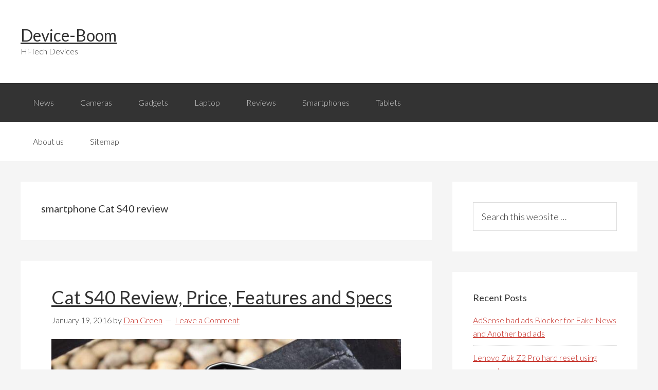

--- FILE ---
content_type: text/html; charset=UTF-8
request_url: https://www.device-boom.com/tag/smartphone-cat-s40-review/
body_size: 8675
content:
<!DOCTYPE html>
<html lang="en-US" prefix="og: http://ogp.me/ns#">
<head>
<meta charset="UTF-8"/>
<script async src="//pagead2.googlesyndication.com/pagead/js/adsbygoogle.js" type="text/psajs" data-pagespeed-orig-index="0"></script>
<title>smartphone Cat S40 review Archives - Device-Boom</title><meta name="viewport" content="width=device-width, initial-scale=1"/>
<style type="text/css">#fancybox-close{right:-15px;top:-15px}div#fancybox-content{border-color:#fff}div#fancybox-title{background-color:#fff}div#fancybox-outer{background-color:#fff}div#fancybox-title-inside{color:#333}</style>
<!-- This site is optimized with the Yoast SEO plugin v3.0.7 - https://yoast.com/wordpress/plugins/seo/ -->
<meta name="robots" content="noindex,follow"/>
<link rel="canonical" href="https://www.device-boom.com/tag/smartphone-cat-s40-review/"/>
<meta property="og:locale" content="en_US"/>
<meta property="og:type" content="object"/>
<meta property="og:title" content="smartphone Cat S40 review Archives - Device-Boom"/>
<meta property="og:url" content="https://www.device-boom.com/tag/smartphone-cat-s40-review/"/>
<meta property="og:site_name" content="Device-Boom"/>
<!-- / Yoast SEO plugin. -->
<link rel="alternate" type="application/rss+xml" title="Device-Boom &raquo; Feed" href="https://www.device-boom.com/feed/"/>
<link rel="alternate" type="application/rss+xml" title="Device-Boom &raquo; Comments Feed" href="https://www.device-boom.com/comments/feed/"/>
<link rel="alternate" type="application/rss+xml" title="Device-Boom &raquo; smartphone Cat S40 review Tag Feed" href="https://www.device-boom.com/tag/smartphone-cat-s40-review/feed/"/>
<script data-pagespeed-orig-type="text/javascript" type="text/psajs" data-pagespeed-orig-index="1">
			window._wpemojiSettings = {"baseUrl":"https:\/\/s.w.org\/images\/core\/emoji\/72x72\/","ext":".png","source":{"concatemoji":"https:\/\/www.device-boom.com\/wp-includes\/js\/wp-emoji-release.min.js"}};
			!function(a,b,c){function d(a){var c,d=b.createElement("canvas"),e=d.getContext&&d.getContext("2d");return e&&e.fillText?(e.textBaseline="top",e.font="600 32px Arial","flag"===a?(e.fillText(String.fromCharCode(55356,56806,55356,56826),0,0),d.toDataURL().length>3e3):"diversity"===a?(e.fillText(String.fromCharCode(55356,57221),0,0),c=e.getImageData(16,16,1,1).data.toString(),e.fillText(String.fromCharCode(55356,57221,55356,57343),0,0),c!==e.getImageData(16,16,1,1).data.toString()):("simple"===a?e.fillText(String.fromCharCode(55357,56835),0,0):e.fillText(String.fromCharCode(55356,57135),0,0),0!==e.getImageData(16,16,1,1).data[0])):!1}function e(a){var c=b.createElement("script");c.src=a,c.type="text/javascript",b.getElementsByTagName("head")[0].appendChild(c)}var f,g;c.supports={simple:d("simple"),flag:d("flag"),unicode8:d("unicode8"),diversity:d("diversity")},c.DOMReady=!1,c.readyCallback=function(){c.DOMReady=!0},c.supports.simple&&c.supports.flag&&c.supports.unicode8&&c.supports.diversity||(g=function(){c.readyCallback()},b.addEventListener?(b.addEventListener("DOMContentLoaded",g,!1),a.addEventListener("load",g,!1)):(a.attachEvent("onload",g),b.attachEvent("onreadystatechange",function(){"complete"===b.readyState&&c.readyCallback()})),f=c.source||{},f.concatemoji?e(f.concatemoji):f.wpemoji&&f.twemoji&&(e(f.twemoji),e(f.wpemoji)))}(window,document,window._wpemojiSettings);
		</script>
<style type="text/css">img.wp-smiley,img.emoji{display:inline!important;border:none!important;box-shadow:none!important;height:1em!important;width:1em!important;margin:0 .07em!important;vertical-align:-.1em!important;background:none!important;padding:0!important}</style>
<link rel='stylesheet' href='https://www.device-boom.com/wp-content/plugins/yet-another-related-posts-plugin/style/widget.css' type='text/css' media='all'/>
<link rel='stylesheet' href='https://www.device-boom.com/wp-content/themes/genesis/style.css' type='text/css' media='all'/>
<link rel='stylesheet' href='https://www.device-boom.com/wp-content/plugins/fancybox-for-wordpress/fancybox/fancybox.css' type='text/css' media='all'/>
<link rel='stylesheet' href='https://www.device-boom.com/wp-content/plugins/wp-pagenavi/pagenavi-css.css' type='text/css' media='all'/>
<link rel='stylesheet' href='https://www.device-boom.com/wp-content/plugins/advanced-random-posts-widget/assets/css/arpw-frontend.css' type='text/css' media='all'/>
<script data-pagespeed-orig-type='text/javascript' src='https://www.device-boom.com/wp-includes/js/jquery/jquery.js' type="text/psajs" data-pagespeed-orig-index="2"></script>
<script data-pagespeed-orig-type='text/javascript' src='https://www.device-boom.com/wp-includes/js/jquery/jquery-migrate.min.js' type="text/psajs" data-pagespeed-orig-index="3"></script>
<script data-pagespeed-orig-type='text/javascript' src='https://www.device-boom.com/wp-content/plugins/fancybox-for-wordpress/fancybox/jquery.fancybox.js' type="text/psajs" data-pagespeed-orig-index="4"></script>
<script data-pagespeed-orig-type='text/javascript' src='https://www.device-boom.com/wp-content/themes/genesis/lib/js/skip-links.js' type="text/psajs" data-pagespeed-orig-index="5"></script>
<link rel='https://api.w.org/' href='https://www.device-boom.com/wp-json/'/>
<link rel="EditURI" type="application/rsd+xml" title="RSD" href="https://www.device-boom.com/xmlrpc.php?rsd"/>
<link rel="wlwmanifest" type="application/wlwmanifest+xml" href="https://www.device-boom.com/wp-includes/wlwmanifest.xml"/>
<!-- Fancybox for WordPress -->
<script data-pagespeed-orig-type="text/javascript" type="text/psajs" data-pagespeed-orig-index="6">
jQuery(function(){

jQuery.fn.getTitle = function() { // Copy the title of every IMG tag and add it to its parent A so that fancybox can show titles
	var arr = jQuery("a.fancybox");
	jQuery.each(arr, function() {
		var title = jQuery(this).children("img").attr("title");
		jQuery(this).attr('title',title);
	})
}

// Supported file extensions
var thumbnails = jQuery("a:has(img)").not(".nolightbox").filter( function() { return /\.(jpe?g|png|gif|bmp)$/i.test(jQuery(this).attr('href')) });

thumbnails.addClass("fancybox").attr("rel","fancybox").getTitle();
jQuery("a.fancybox").fancybox({
	'cyclic': false,
	'autoScale': true,
	'padding': 10,
	'opacity': true,
	'speedIn': 500,
	'speedOut': 500,
	'changeSpeed': 300,
	'overlayShow': true,
	'overlayOpacity': "0.3",
	'overlayColor': "#666666",
	'titleShow': true,
	'titlePosition': 'inside',
	'enableEscapeButton': true,
	'showCloseButton': true,
	'showNavArrows': true,
	'hideOnOverlayClick': true,
	'hideOnContentClick': false,
	'width': 560,
	'height': 340,
	'transitionIn': "fade",
	'transitionOut': "fade",
	'centerOnScroll': true
});


})
</script>
<!-- END Fancybox for WordPress -->
<link rel="Shortcut Icon" href="https://www.device-boom.com/wp-content/themes/genesis/images/favicon.ico" type="image/x-icon"/>
<!--[if lt IE 9]><script src="//html5shiv.googlecode.com/svn/trunk/html5.js"></script><![endif]-->
</head>
<body class="archive tag tag-smartphone-cat-s40-review tag-3658 header-full-width content-sidebar" itemscope itemtype="http://schema.org/Blog"><noscript><meta HTTP-EQUIV="refresh" content="0;url='http://www.device-boom.com/tag/smartphone-cat-s40-review/?PageSpeed=noscript'" /><style><!--table,div,span,font,p{display:none} --></style><div style="display:block">Please click <a href="http://www.device-boom.com/tag/smartphone-cat-s40-review/?PageSpeed=noscript">here</a> if you are not redirected within a few seconds.</div></noscript><div class="site-container"><section><h2 class="screen-reader-text">Skip links</h2><ul class="genesis-skip-link"><li><a href="#genesis-nav-primary" class="screen-reader-shortcut"> Skip to primary navigation</a></li><li><a href="#genesis-content" class="screen-reader-shortcut"> Skip to content</a></li><li><a href="#genesis-sidebar-primary" class="screen-reader-shortcut"> Skip to primary sidebar</a></li></ul></section>
<header class="site-header" itemscope itemtype="http://schema.org/WPHeader"><div class="wrap"><div class="title-area"><p class="site-title" itemprop="headline"><a href="https://www.device-boom.com/">Device-Boom</a></p><p class="site-description" itemprop="description">Hi-Tech Devices</p></div></div></header><h2 class="screen-reader-text">Main navigation</h2><nav class="nav-primary" itemscope itemtype="http://schema.org/SiteNavigationElement" id="genesis-nav-primary" aria-label="Main navigation"><div class="wrap"><ul id="menu-menu" class="menu genesis-nav-menu menu-primary js-superfish"><li id="menu-item-3165" class="menu-item menu-item-type-taxonomy menu-item-object-category menu-item-3165"><a href="https://www.device-boom.com/category/news/" itemprop="url"><span itemprop="name">News</span></a></li>
<li id="menu-item-3211" class="menu-item menu-item-type-taxonomy menu-item-object-category menu-item-3211"><a href="https://www.device-boom.com/category/cameras/" itemprop="url"><span itemprop="name">Cameras</span></a></li>
<li id="menu-item-3146" class="menu-item menu-item-type-taxonomy menu-item-object-category menu-item-has-children menu-item-3146"><a href="https://www.device-boom.com/category/gadgets/" itemprop="url"><span itemprop="name">Gadgets</span></a>
<ul class="sub-menu">
<li id="menu-item-3147" class="menu-item menu-item-type-taxonomy menu-item-object-category menu-item-3147"><a href="https://www.device-boom.com/category/gadgets/3d-printer-types/" itemprop="url"><span itemprop="name">3D printer types</span></a></li>
<li id="menu-item-3148" class="menu-item menu-item-type-taxonomy menu-item-object-category menu-item-3148"><a href="https://www.device-boom.com/category/gadgets/desktop-machine/" itemprop="url"><span itemprop="name">Desktop machine</span></a></li>
<li id="menu-item-3149" class="menu-item menu-item-type-taxonomy menu-item-object-category menu-item-3149"><a href="https://www.device-boom.com/category/gadgets/flexible-batteries/" itemprop="url"><span itemprop="name">Flexible batteries</span></a></li>
<li id="menu-item-3150" class="menu-item menu-item-type-taxonomy menu-item-object-category menu-item-3150"><a href="https://www.device-boom.com/category/gadgets/mobile-robot/" itemprop="url"><span itemprop="name">Mobile robot</span></a></li>
<li id="menu-item-3151" class="menu-item menu-item-type-taxonomy menu-item-object-category menu-item-3151"><a href="https://www.device-boom.com/category/gadgets/music-amplifier/" itemprop="url"><span itemprop="name">Music amplifier</span></a></li>
<li id="menu-item-3152" class="menu-item menu-item-type-taxonomy menu-item-object-category menu-item-3152"><a href="https://www.device-boom.com/category/gadgets/segway-alternative-gadgets/" itemprop="url"><span itemprop="name">Segway alternative</span></a></li>
<li id="menu-item-3153" class="menu-item menu-item-type-taxonomy menu-item-object-category menu-item-3153"><a href="https://www.device-boom.com/category/gadgets/the-flashlight/" itemprop="url"><span itemprop="name">the flashlight</span></a></li>
<li id="menu-item-3154" class="menu-item menu-item-type-taxonomy menu-item-object-category menu-item-3154"><a href="https://www.device-boom.com/category/gadgets/upcoming-fitness-trackers/" itemprop="url"><span itemprop="name">Upcoming fitness trackers</span></a></li>
<li id="menu-item-3155" class="menu-item menu-item-type-taxonomy menu-item-object-category menu-item-3155"><a href="https://www.device-boom.com/category/gadgets/us-speaker/" itemprop="url"><span itemprop="name">US speaker</span></a></li>
</ul>
</li>
<li id="menu-item-3156" class="menu-item menu-item-type-taxonomy menu-item-object-category menu-item-has-children menu-item-3156"><a href="https://www.device-boom.com/category/laptop/" itemprop="url"><span itemprop="name">Laptop</span></a>
<ul class="sub-menu">
<li id="menu-item-3157" class="menu-item menu-item-type-taxonomy menu-item-object-category menu-item-3157"><a href="https://www.device-boom.com/category/laptop/budget-pc-build/" itemprop="url"><span itemprop="name">Budget PC build</span></a></li>
<li id="menu-item-3158" class="menu-item menu-item-type-taxonomy menu-item-object-category menu-item-3158"><a href="https://www.device-boom.com/category/laptop/computer-stuff/" itemprop="url"><span itemprop="name">Computer stuff</span></a></li>
<li id="menu-item-3159" class="menu-item menu-item-type-taxonomy menu-item-object-category menu-item-3159"><a href="https://www.device-boom.com/category/laptop/find-laptop/" itemprop="url"><span itemprop="name">Find laptop</span></a></li>
<li id="menu-item-3160" class="menu-item menu-item-type-taxonomy menu-item-object-category menu-item-3160"><a href="https://www.device-boom.com/category/laptop/laptop-search/" itemprop="url"><span itemprop="name">Laptop search</span></a></li>
<li id="menu-item-3161" class="menu-item menu-item-type-taxonomy menu-item-object-category menu-item-3161"><a href="https://www.device-boom.com/category/laptop/laptop-upgrade/" itemprop="url"><span itemprop="name">Laptop upgrade</span></a></li>
</ul>
</li>
<li id="menu-item-3166" class="menu-item menu-item-type-taxonomy menu-item-object-category menu-item-has-children menu-item-3166"><a href="https://www.device-boom.com/category/reviews/" itemprop="url"><span itemprop="name">Reviews</span></a>
<ul class="sub-menu">
<li id="menu-item-3167" class="menu-item menu-item-type-taxonomy menu-item-object-category menu-item-3167"><a href="https://www.device-boom.com/category/reviews/android-phone-review/" itemprop="url"><span itemprop="name">Android phone review</span></a></li>
<li id="menu-item-3168" class="menu-item menu-item-type-taxonomy menu-item-object-category menu-item-3168"><a href="https://www.device-boom.com/category/reviews/bluetooth-headset-review/" itemprop="url"><span itemprop="name">Bluetooth headset review</span></a></li>
</ul>
</li>
<li id="menu-item-3169" class="menu-item menu-item-type-taxonomy menu-item-object-category menu-item-has-children menu-item-3169"><a href="https://www.device-boom.com/category/smartphones/" itemprop="url"><span itemprop="name">Smartphones</span></a>
<ul class="sub-menu">
<li id="menu-item-3170" class="menu-item menu-item-type-taxonomy menu-item-object-category menu-item-3170"><a href="https://www.device-boom.com/category/smartphones/choosing-a-smartphone/" itemprop="url"><span itemprop="name">Choosing a smartphone</span></a></li>
<li id="menu-item-3145" class="menu-item menu-item-type-taxonomy menu-item-object-category menu-item-3145"><a href="https://www.device-boom.com/category/compare-smartphone/" itemprop="url"><span itemprop="name">Compare smartphone</span></a></li>
<li id="menu-item-3171" class="menu-item menu-item-type-taxonomy menu-item-object-category menu-item-3171"><a href="https://www.device-boom.com/category/smartphones/compare-smartphone-smartphones/" itemprop="url"><span itemprop="name">Compare smartphone</span></a></li>
<li id="menu-item-3172" class="menu-item menu-item-type-taxonomy menu-item-object-category menu-item-3172"><a href="https://www.device-boom.com/category/smartphones/define-phablet/" itemprop="url"><span itemprop="name">Define phablet</span></a></li>
<li id="menu-item-3173" class="menu-item menu-item-type-taxonomy menu-item-object-category menu-item-3173"><a href="https://www.device-boom.com/category/smartphones/fastest-smartphone/" itemprop="url"><span itemprop="name">Fastest smartphone</span></a></li>
<li id="menu-item-3174" class="menu-item menu-item-type-taxonomy menu-item-object-category menu-item-3174"><a href="https://www.device-boom.com/category/smartphones/future-smartphones/" itemprop="url"><span itemprop="name">Future smartphones</span></a></li>
<li id="menu-item-3175" class="menu-item menu-item-type-taxonomy menu-item-object-category menu-item-3175"><a href="https://www.device-boom.com/category/smartphones/most-powerful-smartphone/" itemprop="url"><span itemprop="name">Most powerful smartphone</span></a></li>
<li id="menu-item-3176" class="menu-item menu-item-type-taxonomy menu-item-object-category menu-item-3176"><a href="https://www.device-boom.com/category/smartphones/smartphone-market/" itemprop="url"><span itemprop="name">Smartphone market</span></a></li>
<li id="menu-item-3177" class="menu-item menu-item-type-taxonomy menu-item-object-category menu-item-3177"><a href="https://www.device-boom.com/category/smartphones/smartphone-technology/" itemprop="url"><span itemprop="name">Smartphone technology</span></a></li>
<li id="menu-item-3178" class="menu-item menu-item-type-taxonomy menu-item-object-category menu-item-3178"><a href="https://www.device-boom.com/category/smartphones/top-budget-smartphones/" itemprop="url"><span itemprop="name">Top budget smartphones</span></a></li>
</ul>
</li>
<li id="menu-item-3179" class="menu-item menu-item-type-taxonomy menu-item-object-category menu-item-has-children menu-item-3179"><a href="https://www.device-boom.com/category/tablets/" itemprop="url"><span itemprop="name">Tablets</span></a>
<ul class="sub-menu">
<li id="menu-item-3180" class="menu-item menu-item-type-taxonomy menu-item-object-category menu-item-3180"><a href="https://www.device-boom.com/category/tablets/tablet-pc-review/" itemprop="url"><span itemprop="name">Tablet pc review</span></a></li>
</ul>
</li>
</ul></div></nav><nav class="nav-secondary" itemscope itemtype="http://schema.org/SiteNavigationElement"><div class="wrap"><ul id="menu-menu2" class="menu genesis-nav-menu menu-secondary js-superfish"><li id="menu-item-710" class="menu-item menu-item-type-post_type menu-item-object-page menu-item-710"><a href="https://www.device-boom.com/about-us/" itemprop="url"><span itemprop="name">About us</span></a></li>
<li id="menu-item-708" class="menu-item menu-item-type-post_type menu-item-object-page menu-item-708"><a href="https://www.device-boom.com/sitemap/" itemprop="url"><span itemprop="name">Sitemap</span></a></li>
</ul></div></nav><div class="site-inner"><div class="content-sidebar-wrap"><main class="content" id="genesis-content"><div class="archive-description taxonomy-archive-description taxonomy-description"><h1 class="archive-title">smartphone Cat S40 review</h1></div><article class="post-4477 post type-post status-publish format-standard has-post-thumbnail category-review-smartphone category-reviews category-smartphone-technology category-smartphones tag-cat-s40 tag-cat-s40-buy tag-cat-s40-features tag-cat-s40-price tag-cat-s40-review tag-cat-s40-specs tag-smartphone-cat-s40-review tag-smartphones-cat-s40 entry" itemscope itemtype="http://schema.org/BlogPosting" itemprop="blogPost"><header class="entry-header"><h2 class="entry-title" itemprop="headline"><a href="https://www.device-boom.com/cat-s40-review-price-features-buy-specs/" rel="bookmark">Cat S40 Review, Price, Features and Specs</a></h2>
<p class="entry-meta"><time class="entry-time" itemprop="datePublished" datetime="2016-01-19T07:25:12+00:00">January 19, 2016</time> by <span class="entry-author" itemprop="author" itemscope itemtype="http://schema.org/Person"><a href="https://www.device-boom.com/author/oll/" class="entry-author-link" itemprop="url" rel="author"><span class="entry-author-name" itemprop="name">Dan Green</span></a></span> <span class="entry-comments-link"><a href="https://www.device-boom.com/cat-s40-review-price-features-buy-specs/#respond">Leave a Comment</a></span> </p></header><div class="entry-content" itemprop="text"><a href="https://www.device-boom.com/cat-s40-review-price-features-buy-specs/" aria-hidden="true"><img width="720" height="432" src="https://www.device-boom.com/wp-content/uploads/2016/01/cat-s40-review-price-features-buy-specs-device-boom.com-01.jpg" class="alignleft post-image entry-image" alt="Cat S40 Review, Price, Features and Specs" itemprop="image" srcset="https://www.device-boom.com/wp-content/uploads/2016/01/cat-s40-review-price-features-buy-specs-device-boom.com-01-300x180.jpg 300w, https://www.device-boom.com/wp-content/uploads/2016/01/cat-s40-review-price-features-buy-specs-device-boom.com-01.jpg 720w" sizes="(max-width: 720px) 100vw, 720px"/></a><p>Cat S40 review has a rubberized back cover and a sturdy metal case - the perfect solution for these active lifestyles.
Most modern smartphones are rectangular in shape with rounded or nearly right angles, but Cat S40 review shaped more like a hexagon, which gives it a unique appearance. Silver edge smartphone to give the gloss, but otherwise, it looks like a truck tire, both in appearance and to the touch.
On the left side of the phone, there is a special button is yellow, which is the hallmark of the company Caterpillar. By default, it includes a flashlight, but you can program it to run a &#x02026; <a href="https://www.device-boom.com/cat-s40-review-price-features-buy-specs/" class="more-link">[Read more...] <span class="screen-reader-text">about Cat S40 Review, Price, Features and Specs</span></a></p></div><footer class="entry-footer"><p class="entry-meta"><span class="entry-categories">Filed Under: <a href="https://www.device-boom.com/category/reviews/review-smartphone/" rel="category tag">Review smartphone</a>, <a href="https://www.device-boom.com/category/reviews/" rel="category tag">Reviews</a>, <a href="https://www.device-boom.com/category/smartphones/smartphone-technology/" rel="category tag">Smartphone technology</a>, <a href="https://www.device-boom.com/category/smartphones/" rel="category tag">Smartphones</a></span> <span class="entry-tags">Tagged With: <a href="https://www.device-boom.com/tag/cat-s40/" rel="tag">Cat S40</a>, <a href="https://www.device-boom.com/tag/cat-s40-buy/" rel="tag">Cat S40 buy</a>, <a href="https://www.device-boom.com/tag/cat-s40-features/" rel="tag">Cat S40 features</a>, <a href="https://www.device-boom.com/tag/cat-s40-price/" rel="tag">Cat S40 price</a>, <a href="https://www.device-boom.com/tag/cat-s40-review/" rel="tag">Cat S40 Review</a>, <a href="https://www.device-boom.com/tag/cat-s40-specs/" rel="tag">Cat S40 specs</a>, <a href="https://www.device-boom.com/tag/smartphone-cat-s40-review/" rel="tag">smartphone Cat S40 review</a>, <a href="https://www.device-boom.com/tag/smartphones-cat-s40/" rel="tag">smartphones Cat S40</a></span></p></footer></article></main><aside class="sidebar sidebar-primary widget-area" role="complementary" aria-label="Primary Sidebar" itemscope itemtype="http://schema.org/WPSideBar" id="genesis-sidebar-primary"><h2 class="genesis-sidebar-title screen-reader-text">Primary Sidebar</h2><section id="search-2" class="widget widget_search"><div class="widget-wrap"><form class="search-form" itemprop="potentialAction" itemscope itemtype="http://schema.org/SearchAction" method="get" action="https://www.device-boom.com/" role="search"><meta itemprop="target" content="https://www.device-boom.com/?s={s}"/><label class="search-form-label screen-reader-text" for="searchform-696b649b1246f">Search this website</label><input itemprop="query-input" type="search" name="s" id="searchform-696b649b1246f" placeholder="Search this website &#x2026;"/><input type="submit" value="Search"/></form></div></section>
<section id="recent-posts-2" class="widget widget_recent_entries"><div class="widget-wrap">	<h3 class="widgettitle widget-title">Recent Posts</h3>
<ul>
<li>
<a href="https://www.device-boom.com/adsense-bad-ads-blocker-for-fake-news-and-another-bad-ads/">AdSense bad ads Blocker for Fake News and Another bad ads</a>
</li>
<li>
<a href="https://www.device-boom.com/lenovo-zuk-z2-pro-hard-reset-using-computer/">Lenovo Zuk Z2 Pro hard reset using computer</a>
</li>
<li>
<a href="https://www.device-boom.com/huawei-enjoy-6-hard-reset/">Huawei Enjoy 6 hard reset: Bypass Lock Pattern &#8211; 2 Methods</a>
</li>
<li>
<a href="https://www.device-boom.com/alcatel-flash-2017-hard-reset/">Alcatel Flash (2017) hard reset: step-by-step Tutorial and Video</a>
</li>
<li>
<a href="https://www.device-boom.com/panasonic-p77-hard-reset-tutorial/">Panasonic P77 hard reset: Quick and Simple Tutorial</a>
</li>
</ul>
</div></section>
<section id="arpw-widget-2" class="widget arpw-widget-random"><div class="widget-wrap"><h3 class="widgettitle widget-title">Random Posts</h3>
<div class="arpw-random-post "><ul class="arpw-ul"><li class="arpw-li arpw-clearfix"><a href="https://www.device-boom.com/couchlet-charge-furniture/" rel="bookmark"><img class="arpw-thumbnail aligncenter" src="" alt="Couchlet allows you to charge your device from your furniture"></a><a class="arpw-title" href="https://www.device-boom.com/couchlet-charge-furniture/" rel="bookmark">Couchlet allows you to charge your device from your furniture</a></li><li class="arpw-li arpw-clearfix"><a href="https://www.device-boom.com/new-small-phone-zopo-speed-7-review/" rel="bookmark"><img class="arpw-thumbnail aligncenter" src="https://www.device-boom.com/wp-content/uploads/2015/10/new-small-phone-zopo-speed-7-review-device-boom.com-05-350x300.jpg" alt="New Small Phone ZOPO SPEED 7 Review"></a><a class="arpw-title" href="https://www.device-boom.com/new-small-phone-zopo-speed-7-review/" rel="bookmark">New Small Phone ZOPO SPEED 7 Review</a></li><li class="arpw-li arpw-clearfix"><a href="https://www.device-boom.com/orion-glass-windows-plastic/" rel="bookmark"><img class="arpw-thumbnail aligncenter" src="" alt="Orion capsule changes the glass windows on plastic"></a><a class="arpw-title" href="https://www.device-boom.com/orion-glass-windows-plastic/" rel="bookmark">Orion capsule changes the glass windows on plastic</a></li></ul></div><!-- Generated by https://wordpress.org/plugins/advanced-random-posts-widget/ --></div></section>
<section id="arpw-widget-3" class="widget arpw-widget-random"><div class="widget-wrap"><h3 class="widgettitle widget-title">Reviews</h3>
<div class="arpw-random-post "><ul class="arpw-ul"><li class="arpw-li arpw-clearfix"><a href="https://www.device-boom.com/review-steam-controller-perfection-in-imperfection/" rel="bookmark"><img class="arpw-thumbnail aligncenter" src="https://www.device-boom.com/wp-content/uploads/2016/01/review-steam-controller-perfection-in-imperfection-device-boom.com-01-350x300.jpg" alt="Review Steam Controller &#8211; perfection in imperfection"></a><a class="arpw-title" href="https://www.device-boom.com/review-steam-controller-perfection-in-imperfection/" rel="bookmark">Review Steam Controller &#8211; perfection in imperfection</a></li><li class="arpw-li arpw-clearfix"><a href="https://www.device-boom.com/multitask-tablet-pc-review-pixus/" rel="bookmark"><img class="arpw-thumbnail aligncenter" src="https://www.device-boom.com/wp-content/uploads/2015/11/multitask-tablet-pc-review-pixus-device-boom.com-01-2-350x300.jpg" alt="Multitask tablet PC review Pixus task Tab 10.1 3G"></a><a class="arpw-title" href="https://www.device-boom.com/multitask-tablet-pc-review-pixus/" rel="bookmark">Multitask tablet PC review Pixus task Tab 10.1 3G</a></li><li class="arpw-li arpw-clearfix"><a href="https://www.device-boom.com/bose-lifestyle-535-iii-and-soundtouch-20-ii-review-soundbars-and-home-theater-systems/" rel="bookmark"><img class="arpw-thumbnail aligncenter" src="https://www.device-boom.com/wp-content/uploads/2015/09/bose-lifestyle-535-iii-and-soundtouch-20-ii-review-soundbars-and-home-theater-systems-raqwe.com-03-350x300.jpg" alt="Bose Lifestyle 535-III and SoundTouch  20 II Review: Soundbars and Home Theater Systems"></a><a class="arpw-title" href="https://www.device-boom.com/bose-lifestyle-535-iii-and-soundtouch-20-ii-review-soundbars-and-home-theater-systems/" rel="bookmark">Bose Lifestyle 535-III and SoundTouch 20 II Review: Soundbars and Home Theater Systems</a></li></ul></div><!-- Generated by https://wordpress.org/plugins/advanced-random-posts-widget/ --></div></section>
<section id="tag_cloud-3" class="widget widget_tag_cloud"><div class="widget-wrap"><h3 class="widgettitle widget-title">Tags</h3>
<div class="tagcloud"><a href='https://www.device-boom.com/tag/acer/' class='tag-link-80' title='17 topics' style='font-size: 11.5875pt;'>Acer</a>
<a href='https://www.device-boom.com/tag/alcatel/' class='tag-link-2034' title='7 topics' style='font-size: 8.4375pt;'>Alcatel</a>
<a href='https://www.device-boom.com/tag/android/' class='tag-link-60' title='36 topics' style='font-size: 14.3pt;'>Android</a>
<a href='https://www.device-boom.com/tag/android-wear/' class='tag-link-24' title='9 topics' style='font-size: 9.3125pt;'>Android Wear</a>
<a href='https://www.device-boom.com/tag/apple/' class='tag-link-33' title='26 topics' style='font-size: 13.075pt;'>Apple</a>
<a href='https://www.device-boom.com/tag/asus/' class='tag-link-181' title='22 topics' style='font-size: 12.4625pt;'>ASUS</a>
<a href='https://www.device-boom.com/tag/battery/' class='tag-link-174' title='8 topics' style='font-size: 8.875pt;'>battery</a>
<a href='https://www.device-boom.com/tag/camera/' class='tag-link-110' title='16 topics' style='font-size: 11.325pt;'>camera</a>
<a href='https://www.device-boom.com/tag/dell/' class='tag-link-380' title='11 topics' style='font-size: 10.0125pt;'>Dell</a>
<a href='https://www.device-boom.com/tag/device/' class='tag-link-68' title='279 topics' style='font-size: 22pt;'>device</a>
<a href='https://www.device-boom.com/tag/factory-reset/' class='tag-link-4311' title='37 topics' style='font-size: 14.3875pt;'>factory reset</a>
<a href='https://www.device-boom.com/tag/factory-settings/' class='tag-link-4203' title='9 topics' style='font-size: 9.3125pt;'>factory settings</a>
<a href='https://www.device-boom.com/tag/fitness-trackers/' class='tag-link-302' title='6 topics' style='font-size: 8pt;'>fitness trackers</a>
<a href='https://www.device-boom.com/tag/flagship/' class='tag-link-50' title='7 topics' style='font-size: 8.4375pt;'>flagship</a>
<a href='https://www.device-boom.com/tag/galaxy-s6/' class='tag-link-52' title='8 topics' style='font-size: 8.875pt;'>Galaxy S6</a>
<a href='https://www.device-boom.com/tag/google/' class='tag-link-91' title='19 topics' style='font-size: 11.9375pt;'>Google</a>
<a href='https://www.device-boom.com/tag/hard-reset/' class='tag-link-3988' title='125 topics' style='font-size: 18.9375pt;'>Hard reset</a>
<a href='https://www.device-boom.com/tag/headphones/' class='tag-link-32' title='14 topics' style='font-size: 10.8875pt;'>headphones</a>
<a href='https://www.device-boom.com/tag/htc/' class='tag-link-193' title='15 topics' style='font-size: 11.0625pt;'>HTC</a>
<a href='https://www.device-boom.com/tag/huawei/' class='tag-link-67' title='19 topics' style='font-size: 11.9375pt;'>Huawei</a>
<a href='https://www.device-boom.com/tag/iphone/' class='tag-link-179' title='13 topics' style='font-size: 10.625pt;'>iPhone</a>
<a href='https://www.device-boom.com/tag/kickstarter/' class='tag-link-145' title='14 topics' style='font-size: 10.8875pt;'>Kickstarter</a>
<a href='https://www.device-boom.com/tag/lenovo/' class='tag-link-644' title='25 topics' style='font-size: 12.9pt;'>Lenovo</a>
<a href='https://www.device-boom.com/tag/lg/' class='tag-link-21' title='30 topics' style='font-size: 13.6pt;'>LG</a>
<a href='https://www.device-boom.com/tag/meizu/' class='tag-link-198' title='13 topics' style='font-size: 10.625pt;'>Meizu</a>
<a href='https://www.device-boom.com/tag/microsoft/' class='tag-link-13' title='26 topics' style='font-size: 13.075pt;'>Microsoft</a>
<a href='https://www.device-boom.com/tag/mwc-2015/' class='tag-link-70' title='10 topics' style='font-size: 9.6625pt;'>MWC 2015</a>
<a href='https://www.device-boom.com/tag/new-smartphone/' class='tag-link-970' title='10 topics' style='font-size: 9.6625pt;'>new smartphone</a>
<a href='https://www.device-boom.com/tag/nokia/' class='tag-link-136' title='10 topics' style='font-size: 9.6625pt;'>Nokia</a>
<a href='https://www.device-boom.com/tag/phone/' class='tag-link-106' title='52 topics' style='font-size: 15.6125pt;'>phone</a>
<a href='https://www.device-boom.com/tag/powerful-smartphone/' class='tag-link-895' title='7 topics' style='font-size: 8.4375pt;'>Powerful Smartphone</a>
<a href='https://www.device-boom.com/tag/review/' class='tag-link-29' title='44 topics' style='font-size: 15pt;'>review</a>
<a href='https://www.device-boom.com/tag/samsung/' class='tag-link-51' title='44 topics' style='font-size: 15pt;'>Samsung</a>
<a href='https://www.device-boom.com/tag/samsung-galaxy-s7/' class='tag-link-1432' title='7 topics' style='font-size: 8.4375pt;'>Samsung Galaxy S7</a>
<a href='https://www.device-boom.com/tag/smartphone/' class='tag-link-36' title='19 topics' style='font-size: 11.9375pt;'>smartphone</a>
<a href='https://www.device-boom.com/tag/smart-watch/' class='tag-link-41' title='8 topics' style='font-size: 8.875pt;'>smart watch</a>
<a href='https://www.device-boom.com/tag/smart-watches/' class='tag-link-23' title='8 topics' style='font-size: 8.875pt;'>smart watches</a>
<a href='https://www.device-boom.com/tag/sony/' class='tag-link-19' title='27 topics' style='font-size: 13.25pt;'>Sony</a>
<a href='https://www.device-boom.com/tag/speaker/' class='tag-link-233' title='8 topics' style='font-size: 8.875pt;'>speaker</a>
<a href='https://www.device-boom.com/tag/speakers/' class='tag-link-917' title='7 topics' style='font-size: 8.4375pt;'>Speakers</a>
<a href='https://www.device-boom.com/tag/tablet/' class='tag-link-65' title='15 topics' style='font-size: 11.0625pt;'>Tablet</a>
<a href='https://www.device-boom.com/tag/watch/' class='tag-link-183' title='9 topics' style='font-size: 9.3125pt;'>Watch</a>
<a href='https://www.device-boom.com/tag/windows-10/' class='tag-link-14' title='12 topics' style='font-size: 10.275pt;'>Windows 10</a>
<a href='https://www.device-boom.com/tag/xiaomi/' class='tag-link-140' title='27 topics' style='font-size: 13.25pt;'>Xiaomi</a>
<a href='https://www.device-boom.com/tag/zte/' class='tag-link-1252' title='8 topics' style='font-size: 8.875pt;'>ZTE</a></div>
</div></section>
<section id="text-2" class="widget widget_text"><div class="widget-wrap">	<div class="textwidget"><!-- db_recommend -->
<ins class="adsbygoogle" style="display:inline-block;width:300px;height:1050px" data-ad-client="ca-pub-6928690776790362" data-ad-slot="8331655871"></ins>
<script type="text/psajs" data-pagespeed-orig-index="7">
(adsbygoogle = window.adsbygoogle || []).push({});
</script></div>
</div></section>
</aside></div></div><footer class="site-footer" itemscope itemtype="http://schema.org/WPFooter"><div class="wrap"><p>Copyright &#x000A9;&nbsp;2026 &#x000B7; <a href="http://www.studiopress.com/">Genesis Framework</a> &#x000B7; <a href="http://wordpress.org/">WordPress</a> &#x000B7; <a rel="nofollow" href="https://www.device-boom.com/wp-login.php">Log in</a></p></div></footer></div><script data-pagespeed-orig-type='text/javascript' src='https://www.device-boom.com/wp-includes/js/hoverIntent.min.js' type="text/psajs" data-pagespeed-orig-index="8"></script>
<script data-pagespeed-orig-type='text/javascript' src='https://www.device-boom.com/wp-content/themes/genesis/lib/js/menu/superfish.min.js' type="text/psajs" data-pagespeed-orig-index="9"></script>
<script data-pagespeed-orig-type='text/javascript' src='https://www.device-boom.com/wp-content/themes/genesis/lib/js/menu/superfish.args.min.js' type="text/psajs" data-pagespeed-orig-index="10"></script>
<script data-pagespeed-orig-type='text/javascript' src='https://www.device-boom.com/wp-includes/js/wp-embed.min.js' type="text/psajs" data-pagespeed-orig-index="11"></script>
<!-- Generated in 0.281 seconds. Made 43 queries to database and 81 cached queries. Memory used - 6.35MB -->
<!-- Cached by DB Cache Reloaded Fix -->
<!-- Yandex.Metrika counter -->
<script data-pagespeed-orig-type="text/javascript" type="text/psajs" data-pagespeed-orig-index="12">
    (function (d, w, c) {
        (w[c] = w[c] || []).push(function() {
            try {
                w.yaCounter28691391 = new Ya.Metrika({
                    id:28691391,
                    clickmap:true,
                    trackLinks:true,
                    accurateTrackBounce:true
                });
            } catch(e) { }
        });

        var n = d.getElementsByTagName("script")[0],
            s = d.createElement("script"),
            f = function () { n.parentNode.insertBefore(s, n); };
        s.type = "text/javascript";
        s.async = true;
        s.src = "https://mc.yandex.ru/metrika/watch.js";

        if (w.opera == "[object Opera]") {
            d.addEventListener("DOMContentLoaded", f, false);
        } else { f(); }
    })(document, window, "yandex_metrika_callbacks");
</script>
<noscript><div><img src="https://mc.yandex.ru/watch/28691391" style="position:absolute; left:-9999px;" alt=""/></div></noscript>
<!-- /Yandex.Metrika counter -->
<script type="text/psajs" data-pagespeed-orig-index="13">
  (function(i,s,o,g,r,a,m){i['GoogleAnalyticsObject']=r;i[r]=i[r]||function(){
  (i[r].q=i[r].q||[]).push(arguments)},i[r].l=1*new Date();a=s.createElement(o),
  m=s.getElementsByTagName(o)[0];a.async=1;a.src=g;m.parentNode.insertBefore(a,m)
  })(window,document,'script','//www.google-analytics.com/analytics.js','ga');

  ga('create', 'UA-68161284-1', 'auto');
  ga('send', 'pageview');

</script>
<!-- <noindex> -->
<!--LiveInternet counter--><script data-pagespeed-orig-type="text/javascript" type="text/psajs" data-pagespeed-orig-index="14"><!--
document.write("<a href='//www.liveinternet.ru/click' "+
"target=_blank><img src='//counter.yadro.ru/hit?t52.6;r"+
escape(document.referrer)+((typeof(screen)=="undefined")?"":
";s"+screen.width+"*"+screen.height+"*"+(screen.colorDepth?
screen.colorDepth:screen.pixelDepth))+";u"+escape(document.URL)+
";h"+escape(document.title.substring(0,80))+";"+Math.random()+
"' alt='' title='LiveInternet: показано число просмотров и"+
" посетителей за 24 часа' "+
"border='0' width='0' height='1'><\/a>")
//--></script><!--/LiveInternet-->
<!-- </noindex> -->
<script type="text/javascript" src="/pagespeed_static/js_defer.I4cHjq6EEP.js"></script><script defer src="https://static.cloudflareinsights.com/beacon.min.js/vcd15cbe7772f49c399c6a5babf22c1241717689176015" integrity="sha512-ZpsOmlRQV6y907TI0dKBHq9Md29nnaEIPlkf84rnaERnq6zvWvPUqr2ft8M1aS28oN72PdrCzSjY4U6VaAw1EQ==" data-cf-beacon='{"version":"2024.11.0","token":"238d026dbf924a79993795abeb91bc57","r":1,"server_timing":{"name":{"cfCacheStatus":true,"cfEdge":true,"cfExtPri":true,"cfL4":true,"cfOrigin":true,"cfSpeedBrain":true},"location_startswith":null}}' crossorigin="anonymous"></script>
</body>
</html>

--- FILE ---
content_type: text/html; charset=utf-8
request_url: https://www.google.com/recaptcha/api2/aframe
body_size: 269
content:
<!DOCTYPE HTML><html><head><meta http-equiv="content-type" content="text/html; charset=UTF-8"></head><body><script nonce="jAYODzZZc6wWyoVNrcTjTA">/** Anti-fraud and anti-abuse applications only. See google.com/recaptcha */ try{var clients={'sodar':'https://pagead2.googlesyndication.com/pagead/sodar?'};window.addEventListener("message",function(a){try{if(a.source===window.parent){var b=JSON.parse(a.data);var c=clients[b['id']];if(c){var d=document.createElement('img');d.src=c+b['params']+'&rc='+(localStorage.getItem("rc::a")?sessionStorage.getItem("rc::b"):"");window.document.body.appendChild(d);sessionStorage.setItem("rc::e",parseInt(sessionStorage.getItem("rc::e")||0)+1);localStorage.setItem("rc::h",'1768647253653');}}}catch(b){}});window.parent.postMessage("_grecaptcha_ready", "*");}catch(b){}</script></body></html>

--- FILE ---
content_type: text/plain
request_url: https://www.google-analytics.com/j/collect?v=1&_v=j102&a=1757550553&t=pageview&_s=1&dl=https%3A%2F%2Fwww.device-boom.com%2Ftag%2Fsmartphone-cat-s40-review%2F&ul=en-us%40posix&dt=smartphone%20Cat%20S40%20review%20Archives%20-%20Device-Boom&sr=1280x720&vp=1280x720&_u=IEBAAEABAAAAACAAI~&jid=1215575396&gjid=167130962&cid=521422500.1768647253&tid=UA-68161284-1&_gid=450210593.1768647253&_r=1&_slc=1&z=1104525948
body_size: -451
content:
2,cG-B08FXFQTLT